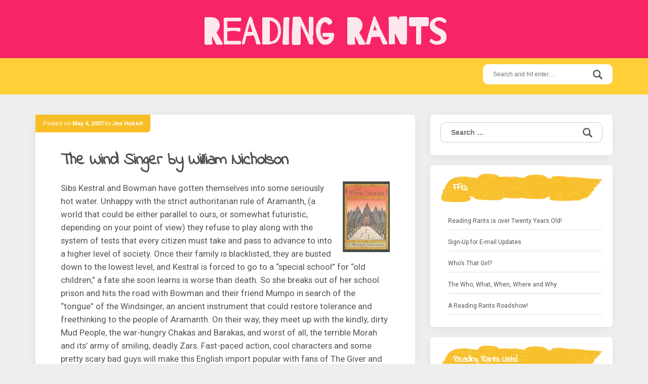

--- FILE ---
content_type: text/html; charset=UTF-8
request_url: https://www.readingrants.org/2007/05/04/the-wind-singer-by-william-nicholson/
body_size: 14606
content:
<!DOCTYPE html>
<html lang="en-US">
<head>
<meta charset="UTF-8">
<meta name="viewport" content="width=device-width, initial-scale=1">
<link rel="profile" href="http://gmpg.org/xfn/11">
<link rel="pingback" href="https://www.readingrants.org/xmlrpc.php">

<title>The Wind Singer by William Nicholson &#8211; Reading Rants</title>
<meta name='robots' content='max-image-preview:large' />
<link rel='dns-prefetch' href='//fonts.googleapis.com' />
<link rel="alternate" type="application/rss+xml" title="Reading Rants &raquo; Feed" href="https://www.readingrants.org/feed/" />
<link rel="alternate" type="application/rss+xml" title="Reading Rants &raquo; Comments Feed" href="https://www.readingrants.org/comments/feed/" />
<link rel="alternate" type="application/rss+xml" title="Reading Rants &raquo; The Wind Singer by William Nicholson Comments Feed" href="https://www.readingrants.org/2007/05/04/the-wind-singer-by-william-nicholson/feed/" />
<link rel="alternate" title="oEmbed (JSON)" type="application/json+oembed" href="https://www.readingrants.org/wp-json/oembed/1.0/embed?url=https%3A%2F%2Fwww.readingrants.org%2F2007%2F05%2F04%2Fthe-wind-singer-by-william-nicholson%2F" />
<link rel="alternate" title="oEmbed (XML)" type="text/xml+oembed" href="https://www.readingrants.org/wp-json/oembed/1.0/embed?url=https%3A%2F%2Fwww.readingrants.org%2F2007%2F05%2F04%2Fthe-wind-singer-by-william-nicholson%2F&#038;format=xml" />
<style id='wp-img-auto-sizes-contain-inline-css' type='text/css'>
img:is([sizes=auto i],[sizes^="auto," i]){contain-intrinsic-size:3000px 1500px}
/*# sourceURL=wp-img-auto-sizes-contain-inline-css */
</style>
<style id='wp-emoji-styles-inline-css' type='text/css'>

	img.wp-smiley, img.emoji {
		display: inline !important;
		border: none !important;
		box-shadow: none !important;
		height: 1em !important;
		width: 1em !important;
		margin: 0 0.07em !important;
		vertical-align: -0.1em !important;
		background: none !important;
		padding: 0 !important;
	}
/*# sourceURL=wp-emoji-styles-inline-css */
</style>
<style id='wp-block-library-inline-css' type='text/css'>
:root{--wp-block-synced-color:#7a00df;--wp-block-synced-color--rgb:122,0,223;--wp-bound-block-color:var(--wp-block-synced-color);--wp-editor-canvas-background:#ddd;--wp-admin-theme-color:#007cba;--wp-admin-theme-color--rgb:0,124,186;--wp-admin-theme-color-darker-10:#006ba1;--wp-admin-theme-color-darker-10--rgb:0,107,160.5;--wp-admin-theme-color-darker-20:#005a87;--wp-admin-theme-color-darker-20--rgb:0,90,135;--wp-admin-border-width-focus:2px}@media (min-resolution:192dpi){:root{--wp-admin-border-width-focus:1.5px}}.wp-element-button{cursor:pointer}:root .has-very-light-gray-background-color{background-color:#eee}:root .has-very-dark-gray-background-color{background-color:#313131}:root .has-very-light-gray-color{color:#eee}:root .has-very-dark-gray-color{color:#313131}:root .has-vivid-green-cyan-to-vivid-cyan-blue-gradient-background{background:linear-gradient(135deg,#00d084,#0693e3)}:root .has-purple-crush-gradient-background{background:linear-gradient(135deg,#34e2e4,#4721fb 50%,#ab1dfe)}:root .has-hazy-dawn-gradient-background{background:linear-gradient(135deg,#faaca8,#dad0ec)}:root .has-subdued-olive-gradient-background{background:linear-gradient(135deg,#fafae1,#67a671)}:root .has-atomic-cream-gradient-background{background:linear-gradient(135deg,#fdd79a,#004a59)}:root .has-nightshade-gradient-background{background:linear-gradient(135deg,#330968,#31cdcf)}:root .has-midnight-gradient-background{background:linear-gradient(135deg,#020381,#2874fc)}:root{--wp--preset--font-size--normal:16px;--wp--preset--font-size--huge:42px}.has-regular-font-size{font-size:1em}.has-larger-font-size{font-size:2.625em}.has-normal-font-size{font-size:var(--wp--preset--font-size--normal)}.has-huge-font-size{font-size:var(--wp--preset--font-size--huge)}.has-text-align-center{text-align:center}.has-text-align-left{text-align:left}.has-text-align-right{text-align:right}.has-fit-text{white-space:nowrap!important}#end-resizable-editor-section{display:none}.aligncenter{clear:both}.items-justified-left{justify-content:flex-start}.items-justified-center{justify-content:center}.items-justified-right{justify-content:flex-end}.items-justified-space-between{justify-content:space-between}.screen-reader-text{border:0;clip-path:inset(50%);height:1px;margin:-1px;overflow:hidden;padding:0;position:absolute;width:1px;word-wrap:normal!important}.screen-reader-text:focus{background-color:#ddd;clip-path:none;color:#444;display:block;font-size:1em;height:auto;left:5px;line-height:normal;padding:15px 23px 14px;text-decoration:none;top:5px;width:auto;z-index:100000}html :where(.has-border-color){border-style:solid}html :where([style*=border-top-color]){border-top-style:solid}html :where([style*=border-right-color]){border-right-style:solid}html :where([style*=border-bottom-color]){border-bottom-style:solid}html :where([style*=border-left-color]){border-left-style:solid}html :where([style*=border-width]){border-style:solid}html :where([style*=border-top-width]){border-top-style:solid}html :where([style*=border-right-width]){border-right-style:solid}html :where([style*=border-bottom-width]){border-bottom-style:solid}html :where([style*=border-left-width]){border-left-style:solid}html :where(img[class*=wp-image-]){height:auto;max-width:100%}:where(figure){margin:0 0 1em}html :where(.is-position-sticky){--wp-admin--admin-bar--position-offset:var(--wp-admin--admin-bar--height,0px)}@media screen and (max-width:600px){html :where(.is-position-sticky){--wp-admin--admin-bar--position-offset:0px}}

/*# sourceURL=wp-block-library-inline-css */
</style><style id='global-styles-inline-css' type='text/css'>
:root{--wp--preset--aspect-ratio--square: 1;--wp--preset--aspect-ratio--4-3: 4/3;--wp--preset--aspect-ratio--3-4: 3/4;--wp--preset--aspect-ratio--3-2: 3/2;--wp--preset--aspect-ratio--2-3: 2/3;--wp--preset--aspect-ratio--16-9: 16/9;--wp--preset--aspect-ratio--9-16: 9/16;--wp--preset--color--black: #000000;--wp--preset--color--cyan-bluish-gray: #abb8c3;--wp--preset--color--white: #ffffff;--wp--preset--color--pale-pink: #f78da7;--wp--preset--color--vivid-red: #cf2e2e;--wp--preset--color--luminous-vivid-orange: #ff6900;--wp--preset--color--luminous-vivid-amber: #fcb900;--wp--preset--color--light-green-cyan: #7bdcb5;--wp--preset--color--vivid-green-cyan: #00d084;--wp--preset--color--pale-cyan-blue: #8ed1fc;--wp--preset--color--vivid-cyan-blue: #0693e3;--wp--preset--color--vivid-purple: #9b51e0;--wp--preset--gradient--vivid-cyan-blue-to-vivid-purple: linear-gradient(135deg,rgb(6,147,227) 0%,rgb(155,81,224) 100%);--wp--preset--gradient--light-green-cyan-to-vivid-green-cyan: linear-gradient(135deg,rgb(122,220,180) 0%,rgb(0,208,130) 100%);--wp--preset--gradient--luminous-vivid-amber-to-luminous-vivid-orange: linear-gradient(135deg,rgb(252,185,0) 0%,rgb(255,105,0) 100%);--wp--preset--gradient--luminous-vivid-orange-to-vivid-red: linear-gradient(135deg,rgb(255,105,0) 0%,rgb(207,46,46) 100%);--wp--preset--gradient--very-light-gray-to-cyan-bluish-gray: linear-gradient(135deg,rgb(238,238,238) 0%,rgb(169,184,195) 100%);--wp--preset--gradient--cool-to-warm-spectrum: linear-gradient(135deg,rgb(74,234,220) 0%,rgb(151,120,209) 20%,rgb(207,42,186) 40%,rgb(238,44,130) 60%,rgb(251,105,98) 80%,rgb(254,248,76) 100%);--wp--preset--gradient--blush-light-purple: linear-gradient(135deg,rgb(255,206,236) 0%,rgb(152,150,240) 100%);--wp--preset--gradient--blush-bordeaux: linear-gradient(135deg,rgb(254,205,165) 0%,rgb(254,45,45) 50%,rgb(107,0,62) 100%);--wp--preset--gradient--luminous-dusk: linear-gradient(135deg,rgb(255,203,112) 0%,rgb(199,81,192) 50%,rgb(65,88,208) 100%);--wp--preset--gradient--pale-ocean: linear-gradient(135deg,rgb(255,245,203) 0%,rgb(182,227,212) 50%,rgb(51,167,181) 100%);--wp--preset--gradient--electric-grass: linear-gradient(135deg,rgb(202,248,128) 0%,rgb(113,206,126) 100%);--wp--preset--gradient--midnight: linear-gradient(135deg,rgb(2,3,129) 0%,rgb(40,116,252) 100%);--wp--preset--font-size--small: 13px;--wp--preset--font-size--medium: 20px;--wp--preset--font-size--large: 36px;--wp--preset--font-size--x-large: 42px;--wp--preset--spacing--20: 0.44rem;--wp--preset--spacing--30: 0.67rem;--wp--preset--spacing--40: 1rem;--wp--preset--spacing--50: 1.5rem;--wp--preset--spacing--60: 2.25rem;--wp--preset--spacing--70: 3.38rem;--wp--preset--spacing--80: 5.06rem;--wp--preset--shadow--natural: 6px 6px 9px rgba(0, 0, 0, 0.2);--wp--preset--shadow--deep: 12px 12px 50px rgba(0, 0, 0, 0.4);--wp--preset--shadow--sharp: 6px 6px 0px rgba(0, 0, 0, 0.2);--wp--preset--shadow--outlined: 6px 6px 0px -3px rgb(255, 255, 255), 6px 6px rgb(0, 0, 0);--wp--preset--shadow--crisp: 6px 6px 0px rgb(0, 0, 0);}:where(.is-layout-flex){gap: 0.5em;}:where(.is-layout-grid){gap: 0.5em;}body .is-layout-flex{display: flex;}.is-layout-flex{flex-wrap: wrap;align-items: center;}.is-layout-flex > :is(*, div){margin: 0;}body .is-layout-grid{display: grid;}.is-layout-grid > :is(*, div){margin: 0;}:where(.wp-block-columns.is-layout-flex){gap: 2em;}:where(.wp-block-columns.is-layout-grid){gap: 2em;}:where(.wp-block-post-template.is-layout-flex){gap: 1.25em;}:where(.wp-block-post-template.is-layout-grid){gap: 1.25em;}.has-black-color{color: var(--wp--preset--color--black) !important;}.has-cyan-bluish-gray-color{color: var(--wp--preset--color--cyan-bluish-gray) !important;}.has-white-color{color: var(--wp--preset--color--white) !important;}.has-pale-pink-color{color: var(--wp--preset--color--pale-pink) !important;}.has-vivid-red-color{color: var(--wp--preset--color--vivid-red) !important;}.has-luminous-vivid-orange-color{color: var(--wp--preset--color--luminous-vivid-orange) !important;}.has-luminous-vivid-amber-color{color: var(--wp--preset--color--luminous-vivid-amber) !important;}.has-light-green-cyan-color{color: var(--wp--preset--color--light-green-cyan) !important;}.has-vivid-green-cyan-color{color: var(--wp--preset--color--vivid-green-cyan) !important;}.has-pale-cyan-blue-color{color: var(--wp--preset--color--pale-cyan-blue) !important;}.has-vivid-cyan-blue-color{color: var(--wp--preset--color--vivid-cyan-blue) !important;}.has-vivid-purple-color{color: var(--wp--preset--color--vivid-purple) !important;}.has-black-background-color{background-color: var(--wp--preset--color--black) !important;}.has-cyan-bluish-gray-background-color{background-color: var(--wp--preset--color--cyan-bluish-gray) !important;}.has-white-background-color{background-color: var(--wp--preset--color--white) !important;}.has-pale-pink-background-color{background-color: var(--wp--preset--color--pale-pink) !important;}.has-vivid-red-background-color{background-color: var(--wp--preset--color--vivid-red) !important;}.has-luminous-vivid-orange-background-color{background-color: var(--wp--preset--color--luminous-vivid-orange) !important;}.has-luminous-vivid-amber-background-color{background-color: var(--wp--preset--color--luminous-vivid-amber) !important;}.has-light-green-cyan-background-color{background-color: var(--wp--preset--color--light-green-cyan) !important;}.has-vivid-green-cyan-background-color{background-color: var(--wp--preset--color--vivid-green-cyan) !important;}.has-pale-cyan-blue-background-color{background-color: var(--wp--preset--color--pale-cyan-blue) !important;}.has-vivid-cyan-blue-background-color{background-color: var(--wp--preset--color--vivid-cyan-blue) !important;}.has-vivid-purple-background-color{background-color: var(--wp--preset--color--vivid-purple) !important;}.has-black-border-color{border-color: var(--wp--preset--color--black) !important;}.has-cyan-bluish-gray-border-color{border-color: var(--wp--preset--color--cyan-bluish-gray) !important;}.has-white-border-color{border-color: var(--wp--preset--color--white) !important;}.has-pale-pink-border-color{border-color: var(--wp--preset--color--pale-pink) !important;}.has-vivid-red-border-color{border-color: var(--wp--preset--color--vivid-red) !important;}.has-luminous-vivid-orange-border-color{border-color: var(--wp--preset--color--luminous-vivid-orange) !important;}.has-luminous-vivid-amber-border-color{border-color: var(--wp--preset--color--luminous-vivid-amber) !important;}.has-light-green-cyan-border-color{border-color: var(--wp--preset--color--light-green-cyan) !important;}.has-vivid-green-cyan-border-color{border-color: var(--wp--preset--color--vivid-green-cyan) !important;}.has-pale-cyan-blue-border-color{border-color: var(--wp--preset--color--pale-cyan-blue) !important;}.has-vivid-cyan-blue-border-color{border-color: var(--wp--preset--color--vivid-cyan-blue) !important;}.has-vivid-purple-border-color{border-color: var(--wp--preset--color--vivid-purple) !important;}.has-vivid-cyan-blue-to-vivid-purple-gradient-background{background: var(--wp--preset--gradient--vivid-cyan-blue-to-vivid-purple) !important;}.has-light-green-cyan-to-vivid-green-cyan-gradient-background{background: var(--wp--preset--gradient--light-green-cyan-to-vivid-green-cyan) !important;}.has-luminous-vivid-amber-to-luminous-vivid-orange-gradient-background{background: var(--wp--preset--gradient--luminous-vivid-amber-to-luminous-vivid-orange) !important;}.has-luminous-vivid-orange-to-vivid-red-gradient-background{background: var(--wp--preset--gradient--luminous-vivid-orange-to-vivid-red) !important;}.has-very-light-gray-to-cyan-bluish-gray-gradient-background{background: var(--wp--preset--gradient--very-light-gray-to-cyan-bluish-gray) !important;}.has-cool-to-warm-spectrum-gradient-background{background: var(--wp--preset--gradient--cool-to-warm-spectrum) !important;}.has-blush-light-purple-gradient-background{background: var(--wp--preset--gradient--blush-light-purple) !important;}.has-blush-bordeaux-gradient-background{background: var(--wp--preset--gradient--blush-bordeaux) !important;}.has-luminous-dusk-gradient-background{background: var(--wp--preset--gradient--luminous-dusk) !important;}.has-pale-ocean-gradient-background{background: var(--wp--preset--gradient--pale-ocean) !important;}.has-electric-grass-gradient-background{background: var(--wp--preset--gradient--electric-grass) !important;}.has-midnight-gradient-background{background: var(--wp--preset--gradient--midnight) !important;}.has-small-font-size{font-size: var(--wp--preset--font-size--small) !important;}.has-medium-font-size{font-size: var(--wp--preset--font-size--medium) !important;}.has-large-font-size{font-size: var(--wp--preset--font-size--large) !important;}.has-x-large-font-size{font-size: var(--wp--preset--font-size--x-large) !important;}
/*# sourceURL=global-styles-inline-css */
</style>

<style id='classic-theme-styles-inline-css' type='text/css'>
/*! This file is auto-generated */
.wp-block-button__link{color:#fff;background-color:#32373c;border-radius:9999px;box-shadow:none;text-decoration:none;padding:calc(.667em + 2px) calc(1.333em + 2px);font-size:1.125em}.wp-block-file__button{background:#32373c;color:#fff;text-decoration:none}
/*# sourceURL=/wp-includes/css/classic-themes.min.css */
</style>
<link rel='stylesheet' id='chld_thm_cfg_ext1-css' href='https://fonts.googleapis.com/css?family=Indie+Flower&#038;ver=2885daf01746d400780e5f0084f9d288' type='text/css' media='all' />
<link rel='stylesheet' id='chld_thm_cfg_ext2-css' href='https://fonts.googleapis.com/css?family=Barrio&#038;ver=2885daf01746d400780e5f0084f9d288' type='text/css' media='all' />
<link rel='stylesheet' id='aquarella-style-css' href='https://www.readingrants.org/wp-content/themes/aquarella-lite-child/style.css?ver=1.0.4.2.1503932884' type='text/css' media='all' />
<link rel='stylesheet' id='bootstrap-css' href='https://www.readingrants.org/wp-content/themes/aquarella-lite/vendor/bootstrap/css/bootstrap.min.css?ver=2885daf01746d400780e5f0084f9d288' type='text/css' media='all' />
<link rel='stylesheet' id='aquarella-theme-style-css' href='https://www.readingrants.org/wp-content/themes/aquarella-lite/css/styles.css?ver=2885daf01746d400780e5f0084f9d288' type='text/css' media='all' />
<link rel='stylesheet' id='chld_thm_cfg_separate-css' href='https://www.readingrants.org/wp-content/themes/aquarella-lite-child/ctc-style.css?ver=1.0.4.2.1503932884' type='text/css' media='all' />
<link rel='stylesheet' id='aquarella-googlewebfonts-css' href='https://fonts.googleapis.com/css?family=Merriweather+Sans%3A400%2C700&#038;ver=2885daf01746d400780e5f0084f9d288' type='text/css' media='all' />
<link rel='stylesheet' id='aquarella-googlewebfonts2-css' href='https://fonts.googleapis.com/css?family=Roboto%3A400%2C700%2C300&#038;ver=2885daf01746d400780e5f0084f9d288' type='text/css' media='all' />
<script type="text/javascript" src="https://www.readingrants.org/wp-includes/js/jquery/jquery.min.js?ver=3.7.1" id="jquery-core-js"></script>
<script type="text/javascript" src="https://www.readingrants.org/wp-includes/js/jquery/jquery-migrate.min.js?ver=3.4.1" id="jquery-migrate-js"></script>
<link rel="https://api.w.org/" href="https://www.readingrants.org/wp-json/" /><link rel="alternate" title="JSON" type="application/json" href="https://www.readingrants.org/wp-json/wp/v2/posts/136" /><link rel="EditURI" type="application/rsd+xml" title="RSD" href="https://www.readingrants.org/xmlrpc.php?rsd" />

<link rel="canonical" href="https://www.readingrants.org/2007/05/04/the-wind-singer-by-william-nicholson/" />
<link rel='shortlink' href='https://www.readingrants.org/?p=136' />
<script type="text/javascript">
(function(url){
	if(/(?:Chrome\/26\.0\.1410\.63 Safari\/537\.31|WordfenceTestMonBot)/.test(navigator.userAgent)){ return; }
	var addEvent = function(evt, handler) {
		if (window.addEventListener) {
			document.addEventListener(evt, handler, false);
		} else if (window.attachEvent) {
			document.attachEvent('on' + evt, handler);
		}
	};
	var removeEvent = function(evt, handler) {
		if (window.removeEventListener) {
			document.removeEventListener(evt, handler, false);
		} else if (window.detachEvent) {
			document.detachEvent('on' + evt, handler);
		}
	};
	var evts = 'contextmenu dblclick drag dragend dragenter dragleave dragover dragstart drop keydown keypress keyup mousedown mousemove mouseout mouseover mouseup mousewheel scroll'.split(' ');
	var logHuman = function() {
		if (window.wfLogHumanRan) { return; }
		window.wfLogHumanRan = true;
		var wfscr = document.createElement('script');
		wfscr.type = 'text/javascript';
		wfscr.async = true;
		wfscr.src = url + '&r=' + Math.random();
		(document.getElementsByTagName('head')[0]||document.getElementsByTagName('body')[0]).appendChild(wfscr);
		for (var i = 0; i < evts.length; i++) {
			removeEvent(evts[i], logHuman);
		}
	};
	for (var i = 0; i < evts.length; i++) {
		addEvent(evts[i], logHuman);
	}
})('//www.readingrants.org/?wordfence_lh=1&hid=DCD72A89E876433BADC81A1C39E0792F');
</script><style id="kirki-inline-styles"></style>
<!-- Customizer Variables -->



<!-- Customizer Styles -->
<style>


/*colors*/
.color1,
a,
.title-of-section,
.btn-stroke,
.tags-links a,
.tbpw-profile-name,
.navigation a:hover,
.comment-reply-link {
	color: #f72565;
}

.color2 {
	color: #ffcf38;
}

.color3,
a:hover,
.sidebar-area .widget-list li a:hover,
.sidebar-area .widget ul li a:hover,
.entry-footer .cat-links a,
.navigation a {
	color: #f8be27;
}

html,
#colophon .widget {
	background-color: transparent;
}

body,
.body-boxed {
	background-color: #fafafa;
}

.bdw-wrapper:before,
.bdw-wrapper:after,
.title-border:after,
.btn-default,
.balloon,
.balloon:after,
.dropdown-mega-content,
.dropdown-mega-content ul.dropdown-mega-sub-nav li a:hover,
.navbar-top,
.tagcloud a,
.footer-social-icons .social-icons-list a:hover,
.btn-special, .btn,
.section-title,
.social-icons a,
.navbar .nav  li  a:hover, .navbar .nav  li  a:focus, .navbar .nav  li  a:active,
.wpcf7-form input[type=submit], .mc4wp-form input[type=submit] {
	background-color: #f72565;
}

.bdw-wrapper-negative:before,
.bdw-wrapper-negative:after,
.header-social-icons ul a,
.header-social-icons ul a:hover {
	background-color: #ffffff;
}


.btn-default,
.btn-special:hover,
.balloon,
#masthead,
#masthead a,
.navbar-toggle,
.dropdown-mega-content,
#colophon,
#colophon a,
#colophon .footer-bottom,
#colophon .widget,
#colophon .widget p,
.section-title,
.section-mini-hero,
.sidebar-area .widget-title,
.sidebar-area .widget h3,
.entry-footer .cat-links a:hover,
.entry-footer .comments-link a,
.entry-meta,
.entry-meta a,
.comments-area input[type=submit]:hover,
.wpcf7-form input[type=submit] {
	color: #ffffff;
}

body .btn-special,
body .btn-stroke:hover,
body .btn-stroke-negative,
body .tagcloud a,
body .tagcloud a:hover,
body .footer-social-icons .social-icons-list a,
body .footer-social-icons .social-icons-list a:hover,
body .contrast-with-image,
body .social-icons a,
body .post-element-header,
body .comments-area input[type=submit],
body .hero-slideshow {
	color: #ffffff ;
}

body .btn-stroke {
	border-color: #f72565;
}

body .btn-stroke:before,
body .navbar .nav li a,
body .post-element-header,
body .owl-carousel .owl-dot.active span {
	background-color: #f8be27;
}

body .btn-stroke:hover {
	border-color: #f8be27; 
}

body .btn-stroke:hover {
	background-color: transparent;
}

body .btn-stroke-negative {
	border-color: #ffffff ;
}

.form-control,
.comments-area input[type=text],
.comments-area input[type=email],
.comments-area input[type=url],
.comments-area textarea {
	color: #111;
}

.navbar-toggle {
	border-color: #ffffff;
}

.navbar-bottom,
.social-icons a:hover {
	background-color: #ffcf38;
}

body .header-social-icons ul a {
	color: #f8be27;
}

body .header-social-icons ul a:hover {
	color: #f72565;
}

#colophon {
	background-color: #444444;
}

.tagcloud a:hover,
.entry-footer .cat-links a:hover,
.entry-footer .comments-link a,
.entry-footer .comments-link a:hover,
.entry-meta {
	background-color: #f8be27;
}

.contrast,
.contrast-box {
	background-color: #f2f2f2;
}

.sidebar-area .widget-list li a,
.sidebar-area .widget ul li a,
.comment-metadata a {
	color: #555;
}

body .sidebar-area .widget_search #s {
	border-color: #ccc;
}

.sidebar-area .widget_search #s {
	color: #fff;
}

.entry-title,
.entry-title a {
	color: #4d4d4f;
}

.entry-footer .cat-links a {
	border-color: #f8be27;
}

.comments-area input[type=text],
.comments-area input[type=email],
.comments-area input[type=url],
.comments-area textarea,
.wpcf7-form input[type=text],
.wpcf7-form input[type=email],
.wpcf7-form textarea {
	border-color: #ffcf38;
}

.comment-author .fn a {
	color: #555555;
}




/*Body*/
#body {
	background-image: url(''); 
	background-color: #eeeeee;
}

</style></head>

<body class="wp-singular post-template-default single single-post postid-136 single-format-standard wp-theme-aquarella-lite wp-child-theme-aquarella-lite-child" id="body" style="">
<div id="page" class="site">
	<a class="skip-link screen-reader-text" href="#content">Skip to content</a>

	<!-- Header
	================================================== -->
	<header id="masthead" class="site-header" role="banner">
		<nav class="navbar">
			<!-- Navbar Top -->
			<div class="navbar-top">
				<div class="container">				
					<!-- Navbar Header -->
		            <div class="navbar-top-wrapper clearfix">
            			<!-- logo -->
						<div class="navbar-brand">
																								<p class="site-title"><a href="https://www.readingrants.org/" rel="home">Reading Rants</a></p>
																						
						</div>
						<!-- /logo -->

            			<!-- social icons -->
            			 <div class="search-wrapper">
                            <!-- Header Search -->
							<form role="search" method="get" class="search-form" action="https://www.readingrants.org/">
	                            <label>
									<span class="screen-reader-text">Search for:</span>
									<input type="search" class="search-field" placeholder="Search and hit enter…" value="" name="s">
								</label>	
								<input type="submit" class="search-submit" value="Search">                           
	                        </form>
	                        <!-- /Header Search -->
                        </div>
            			<!-- /social icons -->       
					</div>   
				</div>
			</div>
			<!-- /Navbar Top -->			

			<!-- /Navbar Bottom -->
			<div class="navbar-bottom">
				<div class="container">
					<!-- row -->
					<div class="row">
						<div class="">
							<!-- Collapse Button -->
			                <button type="button" class="navbar-toggle" data-toggle="collapse" data-target=".navbar-main-collapse">
			                    <span class="icon-bar"></span> 
							    <span class="icon-bar"></span> 
							    <span class="icon-bar"></span>
			                </button>
			                <!-- /Collapse Button -->
							<!-- Collect the nav links, forms, and other content for toggling -->
							 <div class="collapse navbar-collapse navbar-main-collapse">
															</div>
							<!-- /.navbar-collapse -->	
						</div>										
					</div>
					<!-- /row -->					
				</div>
			</div>
			<!-- /Navbar Bottom -->
			
		</nav>
	</header>
	<!-- /Header
	================================================== -->

	<!-- /Content
	================================================== -->

	<!-- == CONTENT AREA == --><!--INTERIOR PAGE-->
	<div id="primary" class="content-area">
		<div class="container">
			<!-- row -->
			<div class="row">
				<!-- col -->
				<div class="col-sm-8">
					<main id="main" class="site-main" role="main">			
						
<article id="post-136" class="post-136 post type-post status-publish format-standard hentry category-gen-x-files">
	<div class="post-element">



		<!-- Featured image --><!--TEST-->
				<!-- / Featured-image -->




		<header class="entry-header">
						<div class="entry-meta">
				<span class="entry-meta-content"><span class="posted-on">Posted on <a href="https://www.readingrants.org/2007/05/04/the-wind-singer-by-william-nicholson/" rel="bookmark"><time class="entry-date published" datetime="2007-05-04T09:52:51-04:00">May 4, 2007</time><time class="updated" datetime="2020-09-05T18:07:45-04:00">September 5, 2020</time></a></span><span class="byline"> by <span class="author vcard"><a class="url fn n" href="https://www.readingrants.org/author/jen/">Jen Hubert</a></span></span></span>
			</div><!-- .entry-meta -->
			<div class="post-has-ct"></div>
			
			<h1 class="entry-title">The Wind Singer by William Nicholson</h1>		</header><!-- .entry-header -->



		<div class="entry-content">
			
				<p><a href="http://www.amazon.com/gp/product/0786824948?ie=UTF8&#038;tag=readrant-20&#038;linkCode=as2&#038;camp=1789&#038;creative=9325&#038;creativeASIN=0786824948"><img decoding="async" src="https://www.readingrants.org/graphics/wsinger.jpg" class="bookcover" alt="The Wind Singer" align="right" height="140" width="93" /></a> Sibs Kestral and Bowman have gotten themselves into some seriously hot water. Unhappy with the strict authoritarian rule of Aramanth, (a world that could be either parallel to ours, or somewhat futuristic, depending on your point of view) they refuse to play along with the system of tests that every citizen must take and pass to advance to into a higher level of society. Once their family is blacklisted, they are busted down to the lowest level, and Kestral is forced to go to a &#8220;special school&#8221; for &#8220;old children,&#8221; a fate she soon learns is worse than death. So she breaks out of her school prison and hits the road with Bowman and their friend Mumpo in search of the &#8220;tongue&#8221; of the Windsinger, an ancient instrument that could restore tolerance and freethinking to the people of Aramanth. On their way, they meet up with the kindly, dirty Mud People, the war-hungry Chakas and Barakas, and worst of all, the terrible Morah and its&#8217; army of smiling, deadly Zars. Fast-paced action, cool characters and some pretty scary bad guys will make this English import popular with fans of The Giver and Harry Potter.</p>

						
		</div><!-- .entry-content -->

		<footer class="entry-footer">
			<span class="cat-links"><a href="https://www.readingrants.org/category/gen-x-files/" rel="category tag">Spectacular Speculative Fiction</a></span>		</footer><!-- .entry-footer -->
		
	</div>	
</article><!-- #post-## -->
	<nav class="navigation post-navigation" aria-label="Posts">
		<h2 class="screen-reader-text">Post navigation</h2>
		<div class="nav-links"><div class="nav-previous"><a href="https://www.readingrants.org/2007/05/04/the-exchange-student-by-kate-gilmore/" rel="prev">The Exchange Student by Kate Gilmore</a></div><div class="nav-next"><a href="https://www.readingrants.org/2007/05/04/the-sterkarm-handshake-by-susan-price/" rel="next">The Sterkarm Handshake by Susan Price</a></div></div>
	</nav>
<div id="comments" class="comments-area">
	<div class="post-element">
			<div id="respond" class="comment-respond">
		<h3 id="reply-title" class="comment-reply-title">Leave a Reply</h3><form action="https://www.readingrants.org/wp-comments-post.php" method="post" id="commentform" class="comment-form"><p class="comment-notes"><span id="email-notes">Your email address will not be published.</span> <span class="required-field-message">Required fields are marked <span class="required">*</span></span></p><p class="comment-form-comment"><label for="comment">Comment <span class="required">*</span></label> <textarea id="comment" name="comment" cols="45" rows="8" maxlength="65525" required></textarea></p><p class="comment-form-author"><label for="author">Name <span class="required">*</span></label> <input id="author" name="author" type="text" value="" size="30" maxlength="245" autocomplete="name" required /></p>
<p class="comment-form-email"><label for="email">Email <span class="required">*</span></label> <input id="email" name="email" type="email" value="" size="30" maxlength="100" aria-describedby="email-notes" autocomplete="email" required /></p>
<p class="form-submit"><input name="submit" type="submit" id="submit" class="submit" value="Post Comment" /> <input type='hidden' name='comment_post_ID' value='136' id='comment_post_ID' />
<input type='hidden' name='comment_parent' id='comment_parent' value='0' />
</p><p style="display: none;"><input type="hidden" id="akismet_comment_nonce" name="akismet_comment_nonce" value="94ad03816e" /></p><p style="display: none !important;" class="akismet-fields-container" data-prefix="ak_"><label>&#916;<textarea name="ak_hp_textarea" cols="45" rows="8" maxlength="100"></textarea></label><input type="hidden" id="ak_js_1" name="ak_js" value="72"/><script>document.getElementById( "ak_js_1" ).setAttribute( "value", ( new Date() ).getTime() );</script></p></form>	</div><!-- #respond -->
		</div>	

</div><!-- #comments -->
							
					</main>
				</div>
				<!-- /col -->
				<!-- col -->
				<div class="col-sm-4">
					

	<aside id="secondary" class="widget-area sidebar-area" role="complementary">		

		<section id="search-3" class="widget widget_search"><form role="search" method="get" class="search-form" action="https://www.readingrants.org/">
				<label>
					<span class="screen-reader-text">Search for:</span>
					<input type="search" class="search-field" placeholder="Search &hellip;" value="" name="s" />
				</label>
				<input type="submit" class="search-submit" value="Search" />
			</form></section><section id="pages-3" class="widget widget_pages"><h2 class="widget-title">FAQ</h2>
			<ul>
				<li class="page_item page-item-454"><a href="https://www.readingrants.org/reading-rants-is-ten-years-old/">Reading Rants is over Twenty Years Old!</a></li>
<li class="page_item page-item-401"><a href="https://www.readingrants.org/subscriptions/">Sign-Up for E-mail Updates</a></li>
<li class="page_item page-item-142"><a href="https://www.readingrants.org/142-2/">Who&#8217;s That Girl?</a></li>
<li class="page_item page-item-2"><a href="https://www.readingrants.org/about/">The Who, What, When, Where and Why</a></li>
<li class="page_item page-item-223"><a href="https://www.readingrants.org/a-reading-rants-roadshow/">A Reading Rants Roadshow!</a></li>
			</ul>

			</section><section id="categories-3" class="widget widget_categories"><h2 class="widget-title">Reading Rants Lists!</h2>
			<ul>
					<li class="cat-item cat-item-32"><a href="https://www.readingrants.org/category/blacklivesmatter/">#BlackLivesMatter</a>
</li>
	<li class="cat-item cat-item-34"><a href="https://www.readingrants.org/category/aaaa-asian-asian-american-alliance/">AAAA: Asian + Asian American Alliance</a>
</li>
	<li class="cat-item cat-item-3"><a href="https://www.readingrants.org/category/bare-bones/">Bare Bones</a>
</li>
	<li class="cat-item cat-item-4"><a href="https://www.readingrants.org/category/boy-meets-book/">Boy Meets Book</a>
</li>
	<li class="cat-item cat-item-5"><a href="https://www.readingrants.org/category/closet-club/">Closet Club</a>
</li>
	<li class="cat-item cat-item-7"><a href="https://www.readingrants.org/category/deadheads-and-mosh-pits/">Deadheads and Mosh-pits</a>
</li>
	<li class="cat-item cat-item-8"><a href="https://www.readingrants.org/category/fanging-around/">Fanging Around</a>
</li>
	<li class="cat-item cat-item-10"><a href="https://www.readingrants.org/category/gods-and-monsters/">Gods and Monsters</a>
</li>
	<li class="cat-item cat-item-11"><a href="https://www.readingrants.org/category/graphic-fantastic/">Graphic Fantastic</a>
</li>
	<li class="cat-item cat-item-12"><a href="https://www.readingrants.org/category/historical-fiction-for-hipsters/">Historical Fiction for Hipsters</a>
</li>
	<li class="cat-item cat-item-13"><a href="https://www.readingrants.org/category/home-fries/">Home Fries</a>
</li>
	<li class="cat-item cat-item-14"><a href="https://www.readingrants.org/category/inquiring-minds-want-to-know/">Inquiring Minds Want to Know</a>
</li>
	<li class="cat-item cat-item-35"><a href="https://www.readingrants.org/category/internationally-known/">Internationally Known</a>
</li>
	<li class="cat-item cat-item-23"><a href="https://www.readingrants.org/category/jens-top-ten-books-of-all-time/">Jen&#039;s Top Ten Books of ALL TIME</a>
</li>
	<li class="cat-item cat-item-33"><a href="https://www.readingrants.org/category/latinx-lit/">LatinX Lit</a>
</li>
	<li class="cat-item cat-item-31"><a href="https://www.readingrants.org/category/marvelous-micellanea/">Marvelous Miscellanea</a>
</li>
	<li class="cat-item cat-item-15"><a href="https://www.readingrants.org/category/nail-biters/">Nail Biters</a>
</li>
	<li class="cat-item cat-item-16"><a href="https://www.readingrants.org/category/reality-bites/">Reality Bites!</a>
</li>
	<li class="cat-item cat-item-17"><a href="https://www.readingrants.org/category/riot-grrrl/">Riot Grrrl!</a>
</li>
	<li class="cat-item cat-item-18"><a href="https://www.readingrants.org/category/short-cuts/">Short Cuts</a>
</li>
	<li class="cat-item cat-item-20"><a href="https://www.readingrants.org/category/slacker-fiction/">Slacker Fiction</a>
</li>
	<li class="cat-item cat-item-9"><a href="https://www.readingrants.org/category/gen-x-files/">Spectacular Speculative Fiction</a>
</li>
	<li class="cat-item cat-item-21"><a href="https://www.readingrants.org/category/stoned/">Stoned</a>
</li>
	<li class="cat-item cat-item-22"><a href="https://www.readingrants.org/category/teen-tearjerkers/">Teen Tearjerkers</a>
</li>
	<li class="cat-item cat-item-6"><a href="https://www.readingrants.org/category/the-coolest-classics-you-never-even-heard-of/">The Coolest Classics You Never Even Heard Of!</a>
</li>
	<li class="cat-item cat-item-19"><a href="https://www.readingrants.org/category/the-silver-pentacle/">The Silver Pentacle</a>
</li>
	<li class="cat-item cat-item-1"><a href="https://www.readingrants.org/category/uncategorized/">Uncategorized</a>
</li>
	<li class="cat-item cat-item-24"><a href="https://www.readingrants.org/category/virgin-run/">Virgin Run</a>
</li>
	<li class="cat-item cat-item-29"><a href="https://www.readingrants.org/category/why-should-your-parents-have-all-the-fun/">Why Should Your Parents Have All the Fun?</a>
</li>
	<li class="cat-item cat-item-25"><a href="https://www.readingrants.org/category/word-up/">Word UP!</a>
</li>
	<li class="cat-item cat-item-28"><a href="https://www.readingrants.org/category/yearly-top-ten-lists/">Yearly Top Ten Lists</a>
</li>
			</ul>

			</section><section id="linkcat-26" class="widget widget_links"><h2 class="widget-title">Book Review Sites for Teens</h2>
	<ul class='xoxo blogroll'>
<li><a href="http://www.flamingnet.com/">Flamingnet Book Reviews</a></li>
<li><a href="http://www.greenbeanteenqueen.com/">GreenBeanTeenQueen</a></li>
<li><a href="http://guyslitwire.blogspot.com/">Guys Lit Wire</a></li>
<li><a href="http://www.guysread.com/">Guys Read</a></li>
<li><a href="http://www.leewind.org/">I&#8217;m Here. I&#8217;m Queer. What the Hell do I Read?</a></li>
<li><a href="http://noflyingnotights.com/">No Flying, No Tights: graphic novel reviews for teens</a></li>
<li><a href="http://readergirlz.blogspot.com">Readergirlz</a></li>
<li><a href="http://blackteensread2.blogspot.com/">Reading in Color</a></li>
<li><a href="http://www.readingteen.net/">Reading Teen</a></li>
<li><a href="http://teenink.com/Books/">Teen Ink Book Reviews</a></li>
<li><a href="http://www.teenreads.com/">Teenreads.com</a></li>
<li><a href="http://brainlair.blogspot.com/">The Brain Lair</a></li>
<li><a href="http://www.yalsa.ala.org/thehub/">The Hub (YALSA)</a></li>
<li><a href="http://www.yabookscentral.com">YA Books Central</a></li>

	</ul>
</section>
<section id="linkcat-27" class="widget widget_links"><h2 class="widget-title">Jen's Yearly Top Ten Lists</h2>
	<ul class='xoxo blogroll'>
<li><a href="http://www.readingrants.org/2002-top-ten-actually-eleven/">2002 Top Ten</a></li>
<li><a href="http://www.readingrants.org/2003-top-ten/">2003 Top Ten</a></li>
<li><a href="http://www.readingrants.org/2004-top-ten/">2004 Top Ten</a></li>
<li><a href="http://www.readingrants.org/2005-top-ten/">2005 Top Ten</a></li>
<li><a href="http://www.readingrants.org/2006-top-ten/">2006 Top Ten</a></li>
<li><a href="http://www.readingrants.org/2007-top-ten/">2007 Top Ten</a></li>
<li><a href="http://www.readingrants.org/2008/12/09/2008-top-ten/">2008 Top Ten</a></li>
<li><a href="http://www.readingrants.org/2009/12/10/2009-top-ten/">2009 Top Ten</a></li>
<li><a href="http://www.readingrants.org/2010/12/05/2010-top-ten/">2010 Top Ten</a></li>
<li><a href="http://readingrants.org/2011/12/15/2011-top-ten/">2011 Top Ten</a></li>
<li><a href="http://www.readingrants.org/2012/12/01/2012-top-ten/">2012 Top Ten</a></li>
<li><a href="http://www.readingrants.org/2013/12/05/2013-top-ten/">2013 Top Ten</a></li>
<li><a href="http://www.readingrants.org/2014/12/25/2014-top-ten/">2014 Top Ten</a></li>
<li><a href="http://www.readingrants.org/2016/01/01/2015-top-ten/">2015 Top Ten</a></li>
<li><a href="http://www.readingrants.org/2016/12/29/2016-top-five/">2016 Top Five</a></li>
<li><a href="http://www.readingrants.org/2017/12/29/2017-top-5/">2017 Top Five</a></li>
<li><a href="http://www.readingrants.org/2019/01/02/2018-top-five/">2018 Top Five</a></li>
<li><a href="http://www.readingrants.org/2020/01/01/2019-top-five/">2019 Top Five</a></li>
<li><a href="http://www.readingrants.org/2021/01/10/2020-top-five/">2020 Top Five</a></li>

	</ul>
</section>
<section id="linkcat-2" class="widget widget_links"><h2 class="widget-title">Kid &amp; Teen-lit blogs for grown-ups</h2>
	<ul class='xoxo blogroll'>
<li><a href="http://100scopenotes.com/">100 Scope Notes</a></li>
<li><a href="http://www.lizburns.org/">A Chair, a Fireplace, and a Tea Cozy</a></li>
<li><a href="http://slayground.livejournal.com/">Bildungsroman</a></li>
<li><a href="http://www.booklistreader.com/category/bookends-childrens-literature/" title="Cindy Dobrez and Lynn Rutan, YA librarians extraordinaire!">Bookends</a></li>
<li><a href="https://booktoss.wordpress.com">Booktoss</a></li>
<li><a href="http://medinger.wordpress.com/">Educating Alice</a></li>
<li><a href="http://blog.largeheartedboy.com/">Large Hearted Boy</a></li>
<li><a href="http://pinkme.typepad.com/">Pink Me</a></li>
<li><a href="http://planetesme.blogspot.com">Planet Esme</a></li>
<li><a href="http://readingwhilewhite.blogspot.com/" rel="contact">Reading While White</a></li>
<li><a href="http://readsforkeeps.wordpress.com/">Reads for Keeps</a></li>
<li><a href="http://www.backlistbooks.org">The Backlist</a></li>
<li><a href="http://thebrownbookshelf.com/">The Brown Bookshelf</a></li>
<li><a href="http://www.thepiratetree.com/">The Pirate Tree</a></li>
<li><a href="http://ypulse.com/" title="daily news and commentary about Generation Y for media and marketing professionals">Y Pulse</a></li>
<li><a href="http://jenryland.blogspot.com">YA Romantics</a></li>
<li><a href="http://yatopia.blogspot.com">YAtopia</a></li>

	</ul>
</section>
<section id="linkcat-30" class="widget widget_links"><h2 class="widget-title">Out of the Ordinary Teen Authors</h2>
	<ul class='xoxo blogroll'>
<li><a href="http://adelegriffin.com/">Adele Griffin</a></li>
<li><a href="http://angiethomas.com">Angie Thomas</a></li>
<li><a href="http://www.blakenelsonbooks.com/">Blake Nelson</a></li>
<li><a href="http://www.misscecil.com/">Cecil Castellucci</a></li>
<li><a href="http://www.chriswooding.com/">Chris Wooding</a></li>
<li><a href="http://www.davidlevithan.com/">David Levithan</a></li>
<li><a href="http://www.theboyfriendlist.com/e_lockhart_blog/">E. Lockhart</a></li>
<li><a href="http://www.emmylaybourne.com">Emmy Laybourne</a></li>
<li><a href="http://www.gayleforman.com">Gayle Forman</a></li>
<li><a href="http://www.blackholly.com/">Holly Black</a></li>
<li><a href="http://ibizoboi.net">Ibi Zoboi</a></li>
<li><a href="http://www.jackgantos.com/">Jack Gantos</a></li>
<li><a href="http://www.jacquelinewoodson.com/">Jacqueline Woodson</a></li>
<li><a href="http://iamjasonreynolds.com">Jason Reynolds</a></li>
<li><a href="http://www.beyondwhereyoustand.com/" rel="friend met colleague">Jesse Karp</a></li>
<li><a href="http://www.joknowles.com/Home.html">Jo Knowles</a></li>
<li><a href="http://johngreenbooks.com/">John Green</a></li>
<li><a href="http://www.jonathanstroud.com/">Jonathan Stroud</a></li>
<li><a href="http://justinelarbalestier.com/blog/">Justine Larbalestier</a></li>
<li><a href="http://klgoing.com/index2.htm">K.L. Going</a></li>
<li><a href="http://www.kennethoppel.ca/">Kenneth Oppel</a></li>
<li><a href="http://lainitaylor.blogspot.com/">Laini Taylor</a></li>
<li><a href="http://www.lauraruby.com/">Laura Ruby</a></li>
<li><a href="http://www.laurenmyracle.com/">Lauren Myracle</a></li>
<li><a href="http://halseanderson.livejournal.com/">Laurie Halse Anderson</a></li>
<li><a href="http://libbabray.com/">Libba Bray</a></li>
<li><a href="http://amongamidwhile.blogspot.com/">Margo Lanagan</a></li>
<li><a href="http://maureenjohnson.blogspot.com">Maureen Johnson</a></li>
<li><a href="http://www.megcabot.com/diary/">Meg Cabot</a></li>
<li><a href="https://megmedina.com/about/">Meg Medina</a></li>
<li><a href="http://www.nancywerlin.com/">Nancy Werlin</a></li>
<li><a href="http://journal.neilgaiman.com/" title="all things Sandman &amp; Coraline&#8230;">Neil Gaiman</a></li>
<li><a href="http://www.nicstone.info">Nic Stone</a></li>
<li><a href="http://www.nicolayoon.com">Nicola Yoon</a></li>
<li><a href="http://windupstories.com/">Paolo Bacigalupi</a></li>
<li><a href="http://patriciamccormick.com">Patricia McCormick</a></li>
<li><a href="http://petehautman.blogspot.com/">Pete Hautman</a></li>
<li><a href="http://philipreeve.blogspot.com/">Philip Reeve</a></li>
<li><a href="http://rainbowrowell.com/blog/books/">Rainbow Rowell</a></li>
<li><a href="http://www.reneewatson.net">Renee Watson</a></li>
<li><a href="http://www.ritawg.com/">Rita Williams-Garcia</a></li>
<li><a href="http://robinbrande.com/">Robin Brande</a></li>
<li><a href="http://www.robinlafevers.com/">Robin LaFevers</a></li>
<li><a href="http://sararyan.com/">Sara Ryan</a></li>
<li><a href="http://sarahdessen.com/">Sarah Dessen</a></li>
<li><a href="http://www.sarahm.com/">Sarah Mlynowski</a></li>
<li><a href="http://www.scottwesterfeld.com/blog/">Scott Westerfeld</a></li>
<li><a href="http://www.sharongflake.com/">Sharon G. Flake</a></li>
<li><a href="http://www.shauntan.net/">Shaun Tan</a></li>
<li><a href="http://www.sherrilsmith.com/index.htm">Sherri L. Smith</a></li>
<li><a href="http://www.sonyasones.com/index.html">Sonya Sones</a></li>
<li><a href="http://www.susanjuby.com/index.htm">Susan Juby</a></li>
<li><a href="http://www.tanitasdavis.com/">Tanita S. Davis</a></li>
<li><a href="https://www.writeinbk.com">Tiffany D. Jackson</a></li>
<li><a href="http://www.walterdeanmyers.net/index.html">Walter Dean Myers</a></li>

	</ul>
</section>
<section id="archives-3" class="widget widget_archive"><h2 class="widget-title">Archives</h2>
			<ul>
					<li><a href='https://www.readingrants.org/2024/02/'>February 2024</a></li>
	<li><a href='https://www.readingrants.org/2023/11/'>November 2023</a></li>
	<li><a href='https://www.readingrants.org/2023/10/'>October 2023</a></li>
	<li><a href='https://www.readingrants.org/2023/04/'>April 2023</a></li>
	<li><a href='https://www.readingrants.org/2023/01/'>January 2023</a></li>
	<li><a href='https://www.readingrants.org/2022/12/'>December 2022</a></li>
	<li><a href='https://www.readingrants.org/2022/11/'>November 2022</a></li>
	<li><a href='https://www.readingrants.org/2022/07/'>July 2022</a></li>
	<li><a href='https://www.readingrants.org/2022/05/'>May 2022</a></li>
	<li><a href='https://www.readingrants.org/2022/03/'>March 2022</a></li>
	<li><a href='https://www.readingrants.org/2022/01/'>January 2022</a></li>
	<li><a href='https://www.readingrants.org/2021/10/'>October 2021</a></li>
	<li><a href='https://www.readingrants.org/2021/08/'>August 2021</a></li>
	<li><a href='https://www.readingrants.org/2021/07/'>July 2021</a></li>
	<li><a href='https://www.readingrants.org/2021/06/'>June 2021</a></li>
	<li><a href='https://www.readingrants.org/2021/05/'>May 2021</a></li>
	<li><a href='https://www.readingrants.org/2021/03/'>March 2021</a></li>
	<li><a href='https://www.readingrants.org/2021/02/'>February 2021</a></li>
	<li><a href='https://www.readingrants.org/2021/01/'>January 2021</a></li>
	<li><a href='https://www.readingrants.org/2020/12/'>December 2020</a></li>
	<li><a href='https://www.readingrants.org/2020/09/'>September 2020</a></li>
	<li><a href='https://www.readingrants.org/2020/07/'>July 2020</a></li>
	<li><a href='https://www.readingrants.org/2020/06/'>June 2020</a></li>
	<li><a href='https://www.readingrants.org/2020/05/'>May 2020</a></li>
	<li><a href='https://www.readingrants.org/2020/04/'>April 2020</a></li>
	<li><a href='https://www.readingrants.org/2020/03/'>March 2020</a></li>
	<li><a href='https://www.readingrants.org/2020/02/'>February 2020</a></li>
	<li><a href='https://www.readingrants.org/2020/01/'>January 2020</a></li>
	<li><a href='https://www.readingrants.org/2019/09/'>September 2019</a></li>
	<li><a href='https://www.readingrants.org/2019/08/'>August 2019</a></li>
	<li><a href='https://www.readingrants.org/2019/07/'>July 2019</a></li>
	<li><a href='https://www.readingrants.org/2019/06/'>June 2019</a></li>
	<li><a href='https://www.readingrants.org/2019/05/'>May 2019</a></li>
	<li><a href='https://www.readingrants.org/2019/04/'>April 2019</a></li>
	<li><a href='https://www.readingrants.org/2019/03/'>March 2019</a></li>
	<li><a href='https://www.readingrants.org/2019/02/'>February 2019</a></li>
	<li><a href='https://www.readingrants.org/2019/01/'>January 2019</a></li>
	<li><a href='https://www.readingrants.org/2018/12/'>December 2018</a></li>
	<li><a href='https://www.readingrants.org/2018/11/'>November 2018</a></li>
	<li><a href='https://www.readingrants.org/2018/10/'>October 2018</a></li>
	<li><a href='https://www.readingrants.org/2018/09/'>September 2018</a></li>
	<li><a href='https://www.readingrants.org/2018/08/'>August 2018</a></li>
	<li><a href='https://www.readingrants.org/2018/07/'>July 2018</a></li>
	<li><a href='https://www.readingrants.org/2018/06/'>June 2018</a></li>
	<li><a href='https://www.readingrants.org/2018/05/'>May 2018</a></li>
	<li><a href='https://www.readingrants.org/2018/04/'>April 2018</a></li>
	<li><a href='https://www.readingrants.org/2018/03/'>March 2018</a></li>
	<li><a href='https://www.readingrants.org/2018/01/'>January 2018</a></li>
	<li><a href='https://www.readingrants.org/2017/12/'>December 2017</a></li>
	<li><a href='https://www.readingrants.org/2017/11/'>November 2017</a></li>
	<li><a href='https://www.readingrants.org/2017/10/'>October 2017</a></li>
	<li><a href='https://www.readingrants.org/2017/09/'>September 2017</a></li>
	<li><a href='https://www.readingrants.org/2017/08/'>August 2017</a></li>
	<li><a href='https://www.readingrants.org/2017/07/'>July 2017</a></li>
	<li><a href='https://www.readingrants.org/2017/06/'>June 2017</a></li>
	<li><a href='https://www.readingrants.org/2017/05/'>May 2017</a></li>
	<li><a href='https://www.readingrants.org/2017/04/'>April 2017</a></li>
	<li><a href='https://www.readingrants.org/2017/03/'>March 2017</a></li>
	<li><a href='https://www.readingrants.org/2017/02/'>February 2017</a></li>
	<li><a href='https://www.readingrants.org/2017/01/'>January 2017</a></li>
	<li><a href='https://www.readingrants.org/2016/12/'>December 2016</a></li>
	<li><a href='https://www.readingrants.org/2016/11/'>November 2016</a></li>
	<li><a href='https://www.readingrants.org/2016/10/'>October 2016</a></li>
	<li><a href='https://www.readingrants.org/2016/09/'>September 2016</a></li>
	<li><a href='https://www.readingrants.org/2016/08/'>August 2016</a></li>
	<li><a href='https://www.readingrants.org/2016/07/'>July 2016</a></li>
	<li><a href='https://www.readingrants.org/2016/06/'>June 2016</a></li>
	<li><a href='https://www.readingrants.org/2016/05/'>May 2016</a></li>
	<li><a href='https://www.readingrants.org/2016/04/'>April 2016</a></li>
	<li><a href='https://www.readingrants.org/2016/03/'>March 2016</a></li>
	<li><a href='https://www.readingrants.org/2016/02/'>February 2016</a></li>
	<li><a href='https://www.readingrants.org/2016/01/'>January 2016</a></li>
	<li><a href='https://www.readingrants.org/2015/12/'>December 2015</a></li>
	<li><a href='https://www.readingrants.org/2015/11/'>November 2015</a></li>
	<li><a href='https://www.readingrants.org/2015/10/'>October 2015</a></li>
	<li><a href='https://www.readingrants.org/2015/09/'>September 2015</a></li>
	<li><a href='https://www.readingrants.org/2015/08/'>August 2015</a></li>
	<li><a href='https://www.readingrants.org/2015/07/'>July 2015</a></li>
	<li><a href='https://www.readingrants.org/2015/06/'>June 2015</a></li>
	<li><a href='https://www.readingrants.org/2015/05/'>May 2015</a></li>
	<li><a href='https://www.readingrants.org/2015/04/'>April 2015</a></li>
	<li><a href='https://www.readingrants.org/2015/03/'>March 2015</a></li>
	<li><a href='https://www.readingrants.org/2015/02/'>February 2015</a></li>
	<li><a href='https://www.readingrants.org/2015/01/'>January 2015</a></li>
	<li><a href='https://www.readingrants.org/2014/12/'>December 2014</a></li>
	<li><a href='https://www.readingrants.org/2014/11/'>November 2014</a></li>
	<li><a href='https://www.readingrants.org/2014/10/'>October 2014</a></li>
	<li><a href='https://www.readingrants.org/2014/09/'>September 2014</a></li>
	<li><a href='https://www.readingrants.org/2014/08/'>August 2014</a></li>
	<li><a href='https://www.readingrants.org/2014/07/'>July 2014</a></li>
	<li><a href='https://www.readingrants.org/2014/06/'>June 2014</a></li>
	<li><a href='https://www.readingrants.org/2014/05/'>May 2014</a></li>
	<li><a href='https://www.readingrants.org/2014/04/'>April 2014</a></li>
	<li><a href='https://www.readingrants.org/2014/03/'>March 2014</a></li>
	<li><a href='https://www.readingrants.org/2014/02/'>February 2014</a></li>
	<li><a href='https://www.readingrants.org/2014/01/'>January 2014</a></li>
	<li><a href='https://www.readingrants.org/2013/12/'>December 2013</a></li>
	<li><a href='https://www.readingrants.org/2013/11/'>November 2013</a></li>
	<li><a href='https://www.readingrants.org/2013/10/'>October 2013</a></li>
	<li><a href='https://www.readingrants.org/2013/09/'>September 2013</a></li>
	<li><a href='https://www.readingrants.org/2013/08/'>August 2013</a></li>
	<li><a href='https://www.readingrants.org/2013/07/'>July 2013</a></li>
	<li><a href='https://www.readingrants.org/2013/06/'>June 2013</a></li>
	<li><a href='https://www.readingrants.org/2013/05/'>May 2013</a></li>
	<li><a href='https://www.readingrants.org/2013/04/'>April 2013</a></li>
	<li><a href='https://www.readingrants.org/2013/03/'>March 2013</a></li>
	<li><a href='https://www.readingrants.org/2013/02/'>February 2013</a></li>
	<li><a href='https://www.readingrants.org/2013/01/'>January 2013</a></li>
	<li><a href='https://www.readingrants.org/2012/12/'>December 2012</a></li>
	<li><a href='https://www.readingrants.org/2012/11/'>November 2012</a></li>
	<li><a href='https://www.readingrants.org/2012/10/'>October 2012</a></li>
	<li><a href='https://www.readingrants.org/2012/09/'>September 2012</a></li>
	<li><a href='https://www.readingrants.org/2012/08/'>August 2012</a></li>
	<li><a href='https://www.readingrants.org/2012/07/'>July 2012</a></li>
	<li><a href='https://www.readingrants.org/2012/06/'>June 2012</a></li>
	<li><a href='https://www.readingrants.org/2012/05/'>May 2012</a></li>
	<li><a href='https://www.readingrants.org/2012/04/'>April 2012</a></li>
	<li><a href='https://www.readingrants.org/2012/03/'>March 2012</a></li>
	<li><a href='https://www.readingrants.org/2012/02/'>February 2012</a></li>
	<li><a href='https://www.readingrants.org/2012/01/'>January 2012</a></li>
	<li><a href='https://www.readingrants.org/2011/12/'>December 2011</a></li>
	<li><a href='https://www.readingrants.org/2011/11/'>November 2011</a></li>
	<li><a href='https://www.readingrants.org/2011/10/'>October 2011</a></li>
	<li><a href='https://www.readingrants.org/2011/09/'>September 2011</a></li>
	<li><a href='https://www.readingrants.org/2011/08/'>August 2011</a></li>
	<li><a href='https://www.readingrants.org/2011/07/'>July 2011</a></li>
	<li><a href='https://www.readingrants.org/2011/06/'>June 2011</a></li>
	<li><a href='https://www.readingrants.org/2011/05/'>May 2011</a></li>
	<li><a href='https://www.readingrants.org/2011/04/'>April 2011</a></li>
	<li><a href='https://www.readingrants.org/2011/03/'>March 2011</a></li>
	<li><a href='https://www.readingrants.org/2011/02/'>February 2011</a></li>
	<li><a href='https://www.readingrants.org/2011/01/'>January 2011</a></li>
	<li><a href='https://www.readingrants.org/2010/12/'>December 2010</a></li>
	<li><a href='https://www.readingrants.org/2010/11/'>November 2010</a></li>
	<li><a href='https://www.readingrants.org/2010/10/'>October 2010</a></li>
	<li><a href='https://www.readingrants.org/2010/09/'>September 2010</a></li>
	<li><a href='https://www.readingrants.org/2010/08/'>August 2010</a></li>
	<li><a href='https://www.readingrants.org/2010/07/'>July 2010</a></li>
	<li><a href='https://www.readingrants.org/2010/06/'>June 2010</a></li>
	<li><a href='https://www.readingrants.org/2010/05/'>May 2010</a></li>
	<li><a href='https://www.readingrants.org/2010/04/'>April 2010</a></li>
	<li><a href='https://www.readingrants.org/2010/03/'>March 2010</a></li>
	<li><a href='https://www.readingrants.org/2010/02/'>February 2010</a></li>
	<li><a href='https://www.readingrants.org/2010/01/'>January 2010</a></li>
	<li><a href='https://www.readingrants.org/2009/12/'>December 2009</a></li>
	<li><a href='https://www.readingrants.org/2009/11/'>November 2009</a></li>
	<li><a href='https://www.readingrants.org/2009/10/'>October 2009</a></li>
	<li><a href='https://www.readingrants.org/2009/09/'>September 2009</a></li>
	<li><a href='https://www.readingrants.org/2009/08/'>August 2009</a></li>
	<li><a href='https://www.readingrants.org/2009/07/'>July 2009</a></li>
	<li><a href='https://www.readingrants.org/2009/06/'>June 2009</a></li>
	<li><a href='https://www.readingrants.org/2009/05/'>May 2009</a></li>
	<li><a href='https://www.readingrants.org/2009/04/'>April 2009</a></li>
	<li><a href='https://www.readingrants.org/2009/03/'>March 2009</a></li>
	<li><a href='https://www.readingrants.org/2009/02/'>February 2009</a></li>
	<li><a href='https://www.readingrants.org/2009/01/'>January 2009</a></li>
	<li><a href='https://www.readingrants.org/2008/12/'>December 2008</a></li>
	<li><a href='https://www.readingrants.org/2008/11/'>November 2008</a></li>
	<li><a href='https://www.readingrants.org/2008/10/'>October 2008</a></li>
	<li><a href='https://www.readingrants.org/2008/09/'>September 2008</a></li>
	<li><a href='https://www.readingrants.org/2008/08/'>August 2008</a></li>
	<li><a href='https://www.readingrants.org/2008/07/'>July 2008</a></li>
	<li><a href='https://www.readingrants.org/2008/06/'>June 2008</a></li>
	<li><a href='https://www.readingrants.org/2008/05/'>May 2008</a></li>
	<li><a href='https://www.readingrants.org/2008/04/'>April 2008</a></li>
	<li><a href='https://www.readingrants.org/2008/03/'>March 2008</a></li>
	<li><a href='https://www.readingrants.org/2008/02/'>February 2008</a></li>
	<li><a href='https://www.readingrants.org/2008/01/'>January 2008</a></li>
	<li><a href='https://www.readingrants.org/2007/12/'>December 2007</a></li>
	<li><a href='https://www.readingrants.org/2007/11/'>November 2007</a></li>
	<li><a href='https://www.readingrants.org/2007/10/'>October 2007</a></li>
	<li><a href='https://www.readingrants.org/2007/09/'>September 2007</a></li>
	<li><a href='https://www.readingrants.org/2007/08/'>August 2007</a></li>
	<li><a href='https://www.readingrants.org/2007/07/'>July 2007</a></li>
	<li><a href='https://www.readingrants.org/2007/06/'>June 2007</a></li>
	<li><a href='https://www.readingrants.org/2007/05/'>May 2007</a></li>
			</ul>

			</section><section id="meta-3" class="widget widget_meta"><h2 class="widget-title">Meta</h2>
		<ul>
						<li><a href="https://www.readingrants.org/wp-login.php">Log in</a></li>
			<li><a href="https://www.readingrants.org/feed/">Entries feed</a></li>
			<li><a href="https://www.readingrants.org/comments/feed/">Comments feed</a></li>

			<li><a href="https://wordpress.org/">WordPress.org</a></li>
		</ul>

		</section>	</aside><!-- #secondary -->

				</div>
				<!-- /col -->
			</div>
			<!-- / row -->
		</div>		
	</div>
	<!-- == /CONTENT AREA == -->


	</div>
	<!-- /Content
	================================================== -->

	<!-- Footer
	================================================== -->
	<footer id="colophon" class="site-footer" role="contentinfo">
		<!-- footer bottom -->
		<div class="footer-bottom">
			<div class="container">
				<!-- row -->
				<div class="text-center">
					<!-- Site Info -->
					<div class="site-quote"><p>&#169; Jennifer Hubert Swan &#183; 1998 - 2025 &#183; All Rights Reserved | Site Administrator - <a href="mailto:andrewimutch@yahoo.com">Andrew Mutch</a></p>
<!--
						<p><a class="" href="http://themebear.co/portfolio/aquarella-blog-wordpress-theme/" target="_blank" rel="nofollow">Aquarella Lite Theme</a> powered by<a class="" href="http://wordpress.org/" target="_blank" rel="nofollow"> WordPress</a></p>-->
					</div>
					<!-- /Site info -->
				</div>
				<!-- /row -->				
			</div>
		</div>
		<!-- /footer bottom -->		
	</footer>
	<!-- /Footer
	================================================== -->
	
</div><!-- #page -->



<script type="speculationrules">
{"prefetch":[{"source":"document","where":{"and":[{"href_matches":"/*"},{"not":{"href_matches":["/wp-*.php","/wp-admin/*","/wp-content/uploads/*","/wp-content/*","/wp-content/plugins/*","/wp-content/themes/aquarella-lite-child/*","/wp-content/themes/aquarella-lite/*","/*\\?(.+)"]}},{"not":{"selector_matches":"a[rel~=\"nofollow\"]"}},{"not":{"selector_matches":".no-prefetch, .no-prefetch a"}}]},"eagerness":"conservative"}]}
</script>
<script type="text/javascript" src="https://www.readingrants.org/wp-content/themes/aquarella-lite/js/navigation.js?ver=20151215" id="aquarella-navigation-js"></script>
<script type="text/javascript" src="https://www.readingrants.org/wp-content/themes/aquarella-lite/js/skip-link-focus-fix.js?ver=20151215" id="aquarella-skip-link-focus-fix-js"></script>
<script type="text/javascript" src="https://www.readingrants.org/wp-content/themes/aquarella-lite/vendor/bootstrap/js/bootstrap.min.js?ver=20151215" id="bootstrap-js"></script>
<script defer type="text/javascript" src="https://www.readingrants.org/wp-content/plugins/akismet/_inc/akismet-frontend.js?ver=1766845602" id="akismet-frontend-js"></script>
<script id="wp-emoji-settings" type="application/json">
{"baseUrl":"https://s.w.org/images/core/emoji/17.0.2/72x72/","ext":".png","svgUrl":"https://s.w.org/images/core/emoji/17.0.2/svg/","svgExt":".svg","source":{"concatemoji":"https://www.readingrants.org/wp-includes/js/wp-emoji-release.min.js?ver=2885daf01746d400780e5f0084f9d288"}}
</script>
<script type="module">
/* <![CDATA[ */
/*! This file is auto-generated */
const a=JSON.parse(document.getElementById("wp-emoji-settings").textContent),o=(window._wpemojiSettings=a,"wpEmojiSettingsSupports"),s=["flag","emoji"];function i(e){try{var t={supportTests:e,timestamp:(new Date).valueOf()};sessionStorage.setItem(o,JSON.stringify(t))}catch(e){}}function c(e,t,n){e.clearRect(0,0,e.canvas.width,e.canvas.height),e.fillText(t,0,0);t=new Uint32Array(e.getImageData(0,0,e.canvas.width,e.canvas.height).data);e.clearRect(0,0,e.canvas.width,e.canvas.height),e.fillText(n,0,0);const a=new Uint32Array(e.getImageData(0,0,e.canvas.width,e.canvas.height).data);return t.every((e,t)=>e===a[t])}function p(e,t){e.clearRect(0,0,e.canvas.width,e.canvas.height),e.fillText(t,0,0);var n=e.getImageData(16,16,1,1);for(let e=0;e<n.data.length;e++)if(0!==n.data[e])return!1;return!0}function u(e,t,n,a){switch(t){case"flag":return n(e,"\ud83c\udff3\ufe0f\u200d\u26a7\ufe0f","\ud83c\udff3\ufe0f\u200b\u26a7\ufe0f")?!1:!n(e,"\ud83c\udde8\ud83c\uddf6","\ud83c\udde8\u200b\ud83c\uddf6")&&!n(e,"\ud83c\udff4\udb40\udc67\udb40\udc62\udb40\udc65\udb40\udc6e\udb40\udc67\udb40\udc7f","\ud83c\udff4\u200b\udb40\udc67\u200b\udb40\udc62\u200b\udb40\udc65\u200b\udb40\udc6e\u200b\udb40\udc67\u200b\udb40\udc7f");case"emoji":return!a(e,"\ud83e\u1fac8")}return!1}function f(e,t,n,a){let r;const o=(r="undefined"!=typeof WorkerGlobalScope&&self instanceof WorkerGlobalScope?new OffscreenCanvas(300,150):document.createElement("canvas")).getContext("2d",{willReadFrequently:!0}),s=(o.textBaseline="top",o.font="600 32px Arial",{});return e.forEach(e=>{s[e]=t(o,e,n,a)}),s}function r(e){var t=document.createElement("script");t.src=e,t.defer=!0,document.head.appendChild(t)}a.supports={everything:!0,everythingExceptFlag:!0},new Promise(t=>{let n=function(){try{var e=JSON.parse(sessionStorage.getItem(o));if("object"==typeof e&&"number"==typeof e.timestamp&&(new Date).valueOf()<e.timestamp+604800&&"object"==typeof e.supportTests)return e.supportTests}catch(e){}return null}();if(!n){if("undefined"!=typeof Worker&&"undefined"!=typeof OffscreenCanvas&&"undefined"!=typeof URL&&URL.createObjectURL&&"undefined"!=typeof Blob)try{var e="postMessage("+f.toString()+"("+[JSON.stringify(s),u.toString(),c.toString(),p.toString()].join(",")+"));",a=new Blob([e],{type:"text/javascript"});const r=new Worker(URL.createObjectURL(a),{name:"wpTestEmojiSupports"});return void(r.onmessage=e=>{i(n=e.data),r.terminate(),t(n)})}catch(e){}i(n=f(s,u,c,p))}t(n)}).then(e=>{for(const n in e)a.supports[n]=e[n],a.supports.everything=a.supports.everything&&a.supports[n],"flag"!==n&&(a.supports.everythingExceptFlag=a.supports.everythingExceptFlag&&a.supports[n]);var t;a.supports.everythingExceptFlag=a.supports.everythingExceptFlag&&!a.supports.flag,a.supports.everything||((t=a.source||{}).concatemoji?r(t.concatemoji):t.wpemoji&&t.twemoji&&(r(t.twemoji),r(t.wpemoji)))});
//# sourceURL=https://www.readingrants.org/wp-includes/js/wp-emoji-loader.min.js
/* ]]> */
</script>

</body>
</html>


--- FILE ---
content_type: text/css
request_url: https://www.readingrants.org/wp-content/themes/aquarella-lite-child/style.css?ver=1.0.4.2.1503932884
body_size: 432
content:
/*
CTC Separate Stylesheet
Updated: 2017-08-28 10:08:04
Theme Name: Aquarella Lite Child
Theme URI: https://themebear.co/portfolio/aquarella-lite-free-wordpress-theme/
Template: aquarella-lite
Author: ThemeBear
Author URI: http://themebear.co
Description: Aquarella Lite is a free WordPress Theme for blogs, is fully responsive, translation ready and was designed to engage your audience with a clean, feminine and elegant layout. Theme is well suited for travel, photography, lifestyle, recipe, design, art, personal and any other creative websites and blogs. The theme is developed using Bootstrap 3 that makes it mobile and tablets friendly. It has various options in WordPress Customizer to change look of the theme, like layout style, colors and background images (to enable it, please install the Kirki plugin first). Well suited for travel, health,fashion, portfolio, design, art, photography and personal websites and blogs.
Tags: blog,two-columns,right-sidebar,left-sidebar,custom-logo,theme-options,custom-menu,featured-images,sticky-post,threaded-comments,translation-ready
Version: 1.0.4.2.1503932884
*/


